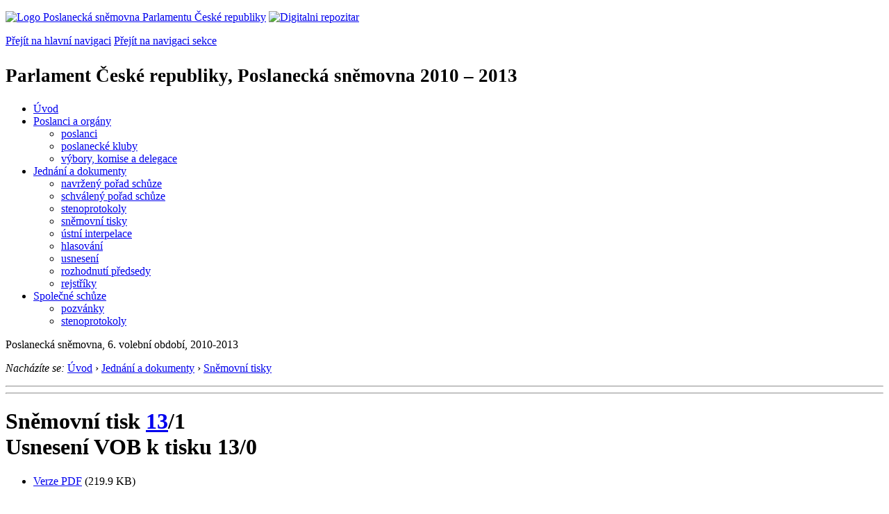

--- FILE ---
content_type: text/html; charset=Windows-1250
request_url: https://www.psp.cz/sqw/text/tiskt.sqw?o=6&ct=13&ct1=1
body_size: 3189
content:
<!DOCTYPE HTML>
<!--[if lt IE 7]> <html class="ie6 ie no-js" lang="cs"> <![endif]-->
<!--[if IE 7]>    <html class="ie7 ie no-js" lang="cs"> <![endif]-->
<!--[if IE 8]>    <html class="ie8 ie no-js" lang="cs"> <![endif]-->
<!--[if gt IE 8]><!--><html class="no-js" lang="cs"><!--<![endif]-->

<head><title>Sněmovní tisk 13/1</title><link rel="stylesheet" type="text/css" href="/css2/gs/main.css" media="screen,projection">
<link rel="stylesheet" type="text/css" href="/css2/gs/main.print.css" media="print">
<link rel="stylesheet" type="text/css" href="/css2/gs/main.repozitar.css" media="screen,projection">
<!-- Scripts -->
<script src="/css2/gs/mootools-core-1.4.3-nc.js"></script>
<script src="/css2/gs/mootools-more-1.4.0.1-nc.js"></script>

<!-- Widgets -->
<script src="/css2/gs/cerabox/cerabox.js"></script>
<link rel="stylesheet" type="text/css" href="/css2/gs/cerabox/style/cerabox.css">
<!--/ Widgets -->

<script src="/css2/gs/main.js"></script>
<!--/ Scripts -->
</head>

<body>

<!-- Header -->
<div id="header">
    <div class="inner">
        <div class="part-content">
            <p id="logo"><a href="/sqw/hp.sqw"><img src="/css2/gi/logo-poslanecka-snemovna-parlamentu-cr.png" width="307" height="108" alt="Logo Poslanecká sněmovna Parlamentu České republiky"></a>
            <a href="/sqw/hp.sqw?k=82" class="department-logo"><img src="/css2/gi/digitalni-repozitar-text.png" width="197" height="64" alt="Digitalni repozitar"></a></p>
            <p class="no-screen"> <a href="#menu">Přejít na hlavní navigaci</a> <a href="#left-column">Přejít na navigaci sekce</a> </p>
            <!-- Department Menu -->
            <div id="department-menu">
                <h1 class="department-title"><span><small>Parlament České republiky, Poslanecká sněmovna</small><small> 2010 &ndash; 2013</small></span></h1>
                <div class="menu-wrapper">
                    <ul>
                        <li id="dm1"><a href="/eknih/2010ps/index.htm">Úvod</a></li><li id="dm2" class="submenu"><a 
                            href="/sqw/hp.sqw?k=182&o=6">Poslanci a orgány</a><ul><li><a 
                            href="/sqw/hp.sqw?k=192&o=6">poslanci</a></li><li><a 
                            href="/sqw/organy2.sqw?k=1&o=6">poslanecké kluby</a></li><li><a 
                            href="/sqw/organy.sqw?o=6">výbory, komise a delegace</a></li></ul></li><li id="dm3" class="current submenu"><a 
                            href="/sqw/hp.sqw?k=183&o=6">Jednání a dokumenty</a><ul><li><a 
                            href="/sqw/ischuze.sqw?o=6&pozvanka=1">navržený pořad schůze</a></li><li><a 
                            href="/sqw/ischuze.sqw?o=6">schválený pořad schůze</a></li><li><a 
                            href="/eknih/2010ps/stenprot/index.htm">stenoprotokoly</a></li><li><a 
                            href="/sqw/sntisk.sqw?o=6">sněmovní tisky</a></li><li><a 
                            href="/sqw/interp.sqw?o=6">ústní interpelace</a></li><li><a 
                            href="/sqw/hlasovani.sqw?o=6">hlasování</a></li><li><a 
                            href="/sqw/hp.sqw?k=99&ido=170&td=1">usnesení</a></li><li><a 
                            href="/sqw/hp.sqw?k=99&ido=170&td=14">rozhodnutí předsedy</a></li><li><a 
                            href="/eknih/2010ps/rejstrik/index.htm">rejstříky</a></li></ul></li><li id="dm4" class="submenu"><a 
                            href="/eknih/2010ps/psse/index.htm">Společné schůze</a><ul><li><a 
                            href="/eknih/2010ps/psse/pozvanky/index.htm">pozvánky</a></li><li><a 
                            href="/eknih/2010ps/psse/stenprot/index.htm">stenoprotokoly</a></li></ul></li>
                    </ul>
                </div>
                <div class="clear"></div>
            </div>
            <!--/ Department Menu --> 
<!-- Period --><p id="period">Poslanecká sněmovna, 6. volební období, 2010-2013</p><!-- / Period --><!-- Breadcrumb --><p id="breadcrumb" class="no-print"><em>Nacházíte se:</em> <a href="/sqw/hp.sqw">Úvod</a> <span class="separator">&rsaquo;</span> <a href="/sqw/hp.sqw?k=183">Jednání a dokumenty</a> <span class="separator">&rsaquo;</span> <a href="/sqw/sntisk.sqw?o=6&">Sněmovní tisky</a></p><!--/ Breadcrumb -->            
        </div>
    </div>
</div>
<!--/ Header -->

<hr>
<hr><div id="body" class="wide document"><div class="part-content"><!-- Main content --><div id="main-content"><div class="page-title"><h1>Sněmovní tisk <a href="/sqw/historie.sqw?o=6&t=13" title="Inf. o nasazení sil MO v zahraničních operacích v roce 2009">13</a>/1<br>Usnesení VOB k tisku 13/0</h1></div><!-- Document: media --><div class="document-media no-print"><div class="document-media-attachments-x"><ul><li class="pdf"><a href="/sqw/text/orig2.sqw?idd=63997&pdf=1" cx=1>Verze PDF</a> <span class="media-info">(219.9 KB)</span></li></ul></div></div><div class="attachments"><!-- idd=63997--><a name="prilohy" title="pozicni znacka"><h2 class="section-title"><span>Přílohy dokumentu</span></h2></a><table border=0 cellpadding=2 cellspacing=0><tr><td><span class="file doc"><a href="/sqw/text/orig2.sqw?idd=63997" title="Dokument DOC">t001301.doc</a></span></td></tr></table></div><div class="clear"></div></div><div class="aside">                <!-- Block -->            </div>            <!--/ Aside --></div><!--/ Main content --><div class="clear"></div></div></div><!--/ Body --><hr><hr>

<!-- Menu -->
<div id="menu" class="light">
    <h2 class="no-screen">Hlavní menu</h2>
    <ul>
        <li id="menu-item-0"><a href="/sqw/hp.sqw?k=82">Přehled obsahu</a></li>
        <li id="menu-item-1" class="current"><a href="/eknih/index.htm"><span>Společná česko-slovenská<br>digitální parlamentní knihovna</span></a></li>
        <li id="menu-item-2"><a href="/eknih/snemy/index.htm"><span>Digitální knihovna<br>České sněmy</span></a></li>
    </ul>
    <ul class="small">
    	<li id="menu-item-4"><a href="/sqw/hp.sqw?k=83">Informace</a></li>
        <li id="menu-item-5"><a href="/sqw/hp.sqw?k=84">Rejstříky</a></li>
        <li id="menu-item-6"><a href="/sqw/hp.sqw?k=85">Zajímavosti v repozitáři</a></li>
    </ul>
</div>
<!--/ Menu -->
<hr>

<!-- Page tools -->
<div id="tools">
    <div class="part-content">
        <div id="languages">
            <p id="piktogram"><a href="https://www.psp.cz/informace-v-ceskem-znakovem-jazyce" class="czj"></a</p>
            <p class="current"><a href="https://pspen.psp.cz/" class="en">English</a></p>
            <ul>
                <li><a href="#" class="cs">Česky</a></li>
            </ul>
        </div>
        <form action="/sqw/srch.sqw" method="get" id="form-search">
            <fieldset><legend class="no-screen">Hledat</legend>
<!--                <input type="text" name="ww" placeholder="Vyhledat" class="input"> -->
                <span class="itxt" style="padding: 4px;vertical-align: text-top;"><a href="/sqw/srch.sqw" style="text-decoration: none;">Plnotextové vyhledávání</a></span>
                <input type="image" src="/css2/gi/button-search.png" alt="Hledat" class="submit">
            </fieldset>
        </form>
        <p id="login"><b><a href="https://www.psp.cz/sqw/isp.sqw">ISP</a></b> (<a href="https://www.psp.cz/sqw/isp.sqw">příhlásit</a>)</p>
    </div>
</div>
<!--/ Page tools -->

<hr>

<!-- Footer -->
<div id="footer">
    <div class="part-content"> 
        
        <!-- Site map -->
        <!--/ Site map -->
        
        <hr>
        
        <!-- Footer Info -->
        <div id="footer-info">
            <div class="footer-section footer-site-info">
                <ul>
                    <li class="first"><a href="/sqw/hp.sqw?k=680">Mapa webu</a></li>
                    <li><a href="/sqw/hp.sqw?k=674">Nápověda</a></li>
                    <li><a href="/sqw/hp.sqw?k=151">Odběr RSS</a></li>
                    <li><a href="/sqw/hp.sqw?k=32">Prohlášení přístupnosti</a></li>
                    <li><a href="https://www.psp.cz/informace-v-ceskem-znakovem-jazyce"><img src="/css2/gi/piktogram_footer.png" alt="Pro neslyĹˇĂ­cĂ­" style=" margin-bottom: -7px;"></a></li>
                </ul>
                <p>Parlament České republiky, Poslanecká sněmovna, Sněmovní 4, 118 26, Praha 1 - Malá Strana</p>
            </div>
            <div class="footer-section footer-contact">
                <p><b>Telefon na spojovatelku:</b> 257 171 111</p>
                <p class="no-print"><strong><a href="/sqw/hp.sqw?k=33">Informace dle zákona 106/1999 Sb.</a></strong></p>
            </div>            
            <div class="footer-section footer-social">
                        <p><a href="/sqw/hp.sqw?k=325" class="youtube">YouTube</a></p>
                        <p><a href="/sqw/hp.sqw?k=327" class="facebook">Facebook</a></p>
                        <p><a href="/sqw/hp.sqw?k=326" class="twitter">Twitter</a></p>
                        <p><a href="/sqw/hp.sqw?k=334" class="instagram">Instagram</a></p>
                        <!--WRD-->
            </div>
            <div class="clear"></div>
        </div>
        <!--/ Footer Info --> 
        
    </div>
</div>
<!--/ Footer -->

<!-- Matomo Image Tracker-->
<img referrerpolicy="no-referrer-when-downgrade" src="https://matomo.psp.cz/matomo.php?idsite=4&amp;rec=1" style="border:0" alt="" />
<!-- End Matomo -->

</body>
</html>
